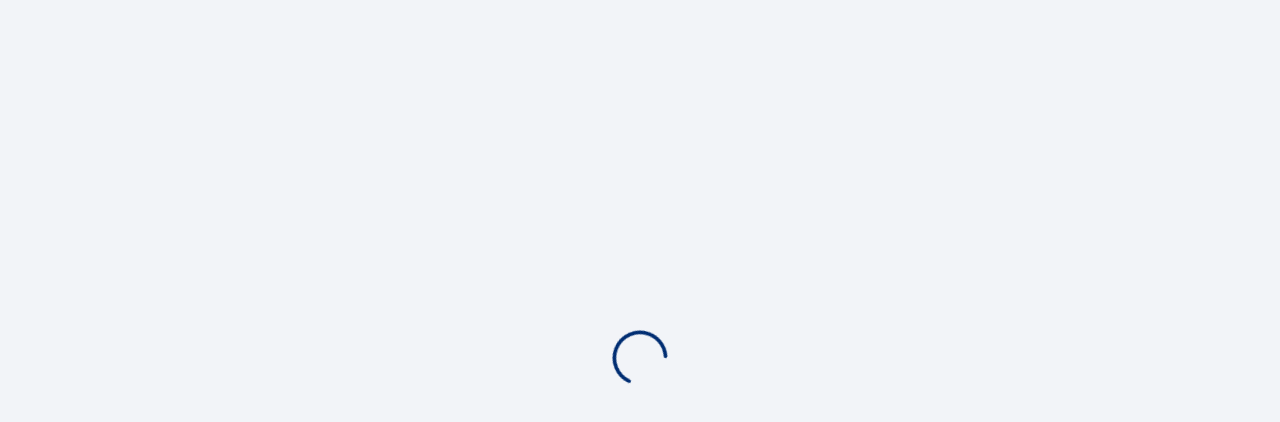

--- FILE ---
content_type: application/javascript
request_url: https://tienda.makro.es/searchdiscover/i18n/js/vertical/PLATFORM/locale/es-ES
body_size: 1569
content:
window.translations_PLATFORM_es_ES={"BROWSER_NOT_SUPPORTED":"This site is not fully supported in your browser version, please use a modern stable version","BROWSER_TITLE":"Makro","FOOTER_FOLLOW_ME":"Síguenos:","MAINTENANCE_MESSAGE_2024_06_28":"Página en mantenimiento: durante algunos minutos, la opción de añadir artículos al carrito, pagar o tramitar pedidos no funcionarán como lo hacen normalmente. Disculpa las molestias.","PL_ARTICLESEARCH_DOWNTIME":"La búsqueda de artículos podría no estar disponible temporalmente debido a tareas de mantenimiento hasta las 18:30. Perdonad por cualquier inconveniente.","PL_CLOSE_NOTIFICATION":"Cerrar","PL_DESCRIPTION_BROWSER_NOT_SUPPORTED":"For a better user experience, please use a modern browser.","PL_DESCRIPTION_ERROR_OCCURRED":"Please refresh the page and try again","PL_DESCRIPTION_ERROR_REFERENCE_CODE":"Error Reference code:","PL_DESCRIPTION_LOGOUT_PAGE":"Has salido del sistema. Ya te echamos de menos.","PL_DESCRIPTION_PAGE_NON_EXISTEND":"La URL solicitada no fue encontrada en este servidor. Eso es todo lo que sabemos.","PL_FORCE_RELOAD_PENDING":"A new version of this website is available. This page is going to reload now to update.","PL_KAFKA_DOWNTIME":"We are currently maintaining parts of our server infrastructure to accommodate further improvements in the future. Because of this, you will temporarily not be able to add or remove articles to or from your personal lists. This should be over by 18:00 CET. Sorry for any caused inconvenience and thanks in advance for your understanding.","PL_LOADING":"Cargando...","PL_LOGIN_ERROR_CODE":"Error code: {code}","PL_LOGIN_ERROR_DESCRIPTION":"Por favor, inténtalo más tarde o contacta con ayuda al cliente.","PL_LOGIN_ERROR_DETAIL_EMPLOYEE_NOT_FOUND":"The user {user} was not found.","PL_LOGIN_ERROR_DETAIL_INVALID_CARDHOLDER":"The cardholder {user}/{cardholderId} is blocked.","PL_LOGIN_ERROR_DETAIL_INVALID_CUSTOMER":"The customer {user} is blocked.","PL_LOGIN_ERROR_DETAIL_WRONG_COUNTRY_CUSTOMER":"You tried to log in at \"{siteCountry}\", but the account \"{user}\" is associated with the country \"{userCountry}\".","PL_LOGIN_ERROR_DETAIL_WRONG_COUNTRY_EMPLOYEE":"You tried to log in at \"{siteCountry}\", but the account \"{user}\" is associated with the country \"{userCountry}\".","PL_LOGIN_ERROR_HEADER":"Lo siento, no te pudiste autentificar correctamente.","PL_LOGIN_ERROR_LOGOUT":"Logout","PL_LOGIN_ERROR_SUGGESTION":"Please try to logout:","PL_LOGOUT_PAGE":"Cerrar sesión","PL_REFRESH_THE_PAGE":"Refresh the page","PL_RETURN_TO_HOMEPAGE":"Volver a la página principal","PL_SOLR_CASSANDRA_DOWNTIME":"We are currently maintaining parts of our server infrastructure to accommodate further improvements in the future. Because of this, you will temporarily not be able to add or remove articles to or from your personal lists. This should be over by 17:00 CET. Sorry for any caused inconvenience and thanks in advance for your understanding.","PL_SOLR_CASSANDRA_DOWNTIME_IMMEDIATE":"Por razones de mantenimiento, el sistema no estará disponible hasta las 17:00 CET. Pedimos disculpas por cualquier inconveniente","PL_SORRY_BROWSER_NOT_SUPPORTED":"Sorry, it seems this browser is no longer supported.","PL_SORRY_ERROR_OCCURRED":"Oops, an error occurred","PL_SORRY_PAGE_NON_EXISTEND":"Lo sentimos, la página no existe.","message":"Rate limit exceeded","documentation_url":"https://developers.phrase.com/en/api/strings/pagination#rate-limiting","MAINTENANCE_MESSAGE_RO_2025_07_30":"Prețurile afișate sunt calculate pe baza cotei actuale de TVA. Începând cu 1 august 2025, ca urmare a modificărilor legislative privind majorarea cotei de TVA, prețurile vor fi ajustate corespunzător noii cote în vigoare. Menționăm că pentru comenzile plasate înainte de 1 august 2025, dar livrate ulterior acestei date, se va aplica noua cotă de TVA.","PL_LOGGING_OUT_INFO":"Espera mientras el sistema está cerrando sesión...","PL_LOGGING_OUT_TITLE":"Logout"}

--- FILE ---
content_type: text/plain
request_url: https://tienda.makro.es/explore.content.v1/sitecore/storeIdMappingWithOnlineVisibility/ES/es-ES
body_size: 914
content:
window.exploreStoreIdMapping={"00008":"0455c0bb-38ad-42b5-a533-715f1d915d0c","00009":"09855324-2254-4969-bf03-806f416dd082","00002":"e60a770f-9b8f-491e-b8c3-6d5a7f978169","00003":"0e60fe25-ee57-4b2b-a0be-b407dc7106b3","00022":"14ff5ead-cbcf-474f-a0fe-19744e73f0d6","00023":"4c562f3d-7e4c-492e-ba90-7673476220b4","00001":"76ca1435-dd68-4268-9552-7dcf08379fcd","00006":"fdfd09cb-90b6-45e3-9d16-e1837f3647d1","00007":"eef018dd-b414-475b-8da0-ce4441b82718","00004":"c0d4cb4e-c344-451a-8e77-a0cd147977e3","00005":"9c28c88f-e2f5-443f-b446-9319e2c7f87b","00060":"14ef3dca-58e7-4911-a2c6-5cffcf1e006f","00061":"8378f805-8ae0-4484-a923-3c5d8f034b1a","00020":"3f7825b8-46a0-41c4-9520-14f99bce03ef","00064":"3c0d9d4b-d7e1-4231-9f09-8ea1603c0c4d","00021":"84220416-865e-4c71-adc6-1ad25b4130c8","00062":"c68ac772-5531-4237-9c12-514aa50be2ab","00063":"691ff5f9-7d2c-4c47-b7a3-066208e2bcab","00019":"1e47949e-01e7-4ac5-98ea-2a6035ea85fc","00013":"4b568735-94c7-465f-9ee1-7c7dd459ed55","00057":"4b3ce5da-fc39-425e-b239-880bfb7971f5","00058":"61ed9706-2aa6-46ed-adbb-6102111b2686","00014":"fdbf465e-4660-4616-97b5-0a0451d09c8b","00011":"6fd8fa16-9881-48fd-bff7-344ed5f5ac2f","00055":"7471e73d-1de5-415c-8ba5-ebfb919f4230","00012":"91e3ab18-c38f-4cc9-8ba1-5b1c78c69776","00056":"14855187-52fe-43c2-86cd-cc5164be5ba2","00017":"47866443-1fb1-4500-a4ee-bb3ae89bafe4","00018":"d36dc38c-2426-44db-a579-a4b98bf10d70","00059":"6c9a7a51-f08f-4fe4-bbbb-686bdb9d03cd","00015":"f8abd2d2-be07-4f09-a4d5-0912628b194c","00016":"0808b1c6-26fb-4fa0-add9-77aa0d0c8d08","00053":"3e7472e5-c0b9-4f3b-b37c-a0af651727e3","00054":"6ba43d25-7042-46a9-8862-61811bacf076","00010":"2d81c894-91ef-45bb-acdf-18beaf076c8e","00051":"671e2543-0072-4dde-a546-808367101768","00052":"49165e6a-fb7d-4ee7-a6e7-958f437ff2b4"}; window.exploreOnlineVisibleStores=["00001","00002","00003","00004","00005","00006","00007","00008","00009","00010","00011","00012","00013","00014","00015","00016","00017","00018","00019","00020","00021","00022","00023","00051","00052","00053","00054","00055","00056","00057","00058","00059","00060","00061","00062","00063","00064"];